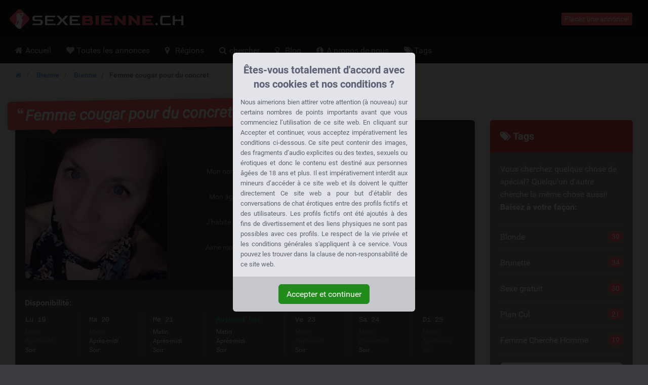

--- FILE ---
content_type: text/html; charset=UTF-8
request_url: https://sexebienne.ch/annonce/femme-cougar-pour-du-concret
body_size: 11302
content:
<!DOCTYPE html>
<html class="show_ad_page show_ad_page hasRedirectRegister  hasNoDatingBackend  hasFrankBlog  tw-overflow-hidden  sexebiennech" lang="fr">
    <head>
        
        

            <meta charset="utf-8">
            <meta http-equiv="X-UA-Compatible" content="IE=edge">
            <meta name="viewport" content="width=device-width, initial-scale=1.0, maximum-scale=5.0, user-scalable=yes, minimal-ui">
            <meta name="referrer" content="unsafe-url">
            <meta name="google-site-verification" content="I9FRLg7f9wMV5O2wGvV4fMQZkXogCTWbP58FY2EKqsc" />
            

        
        

            
        
        

            
            <title>
                Femme cougar pour du concret  | 25 J&#039;aime - SexeBienne.ch
            </title>


        
        

            
            <meta name="description" content="Je suis une femme qui aime le sexe et qui adore profiter et vivre des rencontres sexuelles, je suis parmi vous et je veux bien qu’on profite à f..." />

        
        

                            <link rel="canonical" href="https://sexebienne.ch/annonce/femme-cougar-pour-du-concret" />
            

        
        

            
            

        
        

                            <style>
                    .legalDisclaimerContainer {
                        overflow: hidden;
                        position: fixed;
                        z-index: 5000;
                        top: 0;
                        right: 0;
                        bottom: 0;
                        left: 0;
                        display: -webkit-box;
                        display: -webkit-flex;
                        display: -ms-flexbox;
                        display: flex;
                        -webkit-align-items: center;
                        -ms-flex-align: center;
                        align-items: center;
                        -webkit-box-pack: center;
                        -webkit-justify-content: center;
                        -ms-flex-pack: center;
                        justify-content: center;
                        padding: 0 15px;
                        background-color: rgba(0, 0, 0, 0.85);
                    }

                    .legalDisclaimer {
                        overflow: hidden;
                        display: grid;
                        grid-template-rows: calc(100% - 70px) max-content;
                        padding-bottom: 10vh;
                        max-height: 100vh;
                        font-size: 13px;
                    }

                    .legalDisclaimer .contentContainer {
                        position: relative;
                        overflow: scroll;
                        padding-top: 10vh;
                        height: 100%;
                    }

                    .legalDisclaimer .content {
                        position: relative;
                        z-index: 1;
                        width: 100%;
                        max-width: 360px;
                        padding: 15px;
                        border-radius: 6px 6px 0 0;
                        background-color: #e3e4e9;
                        color: #616175;
                        text-align: justify;
                    }

                    .legalDisclaimer .ui {
                        position: relative;
                        padding: 15px;
                        border-radius: 0 0 6px 6px;
                        background-color: #c6c7cd;
                    }

                    .legalDisclaimer .ui::after {
                        display: block;
                        position: absolute;
                        top: -300%;
                        right: 0;
                        bottom: 100%;
                        left: 0;
                        background-color: #e3e4e9;
                        content: '';
                    }

                    .legalDisclaimer .ui .btn {
                        background-color: #218c1c;
                        border-color: #218c1c;
                    }
                </style>
            

        
        

            
                            <link href="/css/app.7ce663f340666fb5f2b51a6b4c6ff985.css" rel="stylesheet" />
            
            
                            <link rel="prefetch" href="/fonts/fontawesome/fontawesome-webfont.eot?#iefix" as="font" crossorigin>
                <link rel="prefetch" href="/fonts/fontawesome/fontawesome-webfont.woff2" as="font" type="font/woff2" crossorigin>
                <link rel="prefetch" href="/fonts/fontawesome/fontawesome-webfont.woff" as="font" type="font/woff" crossorigin>
                <link rel="prefetch" href="/fonts/fontawesome/fontawesome-webfont.ttf" as="font" type="font/ttf" crossorigin>
            
            <style>
                @media (max-width: 767px) {
                    .h-auto-i {
                        height: auto !important;
                    }
                }
            </style>


        
        

                            <link rel="preconnect" href="https://www.google-analytics.com/">

                <script> (function(i,s,o,g,r,a,m){i['GoogleAnalyticsObject']=r;i[r]=i[r]||function(){ (i[r].q=i[r].q||[]).push(arguments)},i[r].l=1*new Date();a=s.createElement(o), m=s.getElementsByTagName(o)[0];a.async=1;a.src=g;m.parentNode.insertBefore(a,m) })(window,document,'script','//www.google-analytics.com/analytics.js','ga'); ga('create', '', 'auto'); ga('send', 'pageview');
                </script>
            

        
        

                </head>

    <body class="site-menubar-hide  tw-overflow-hidden">
        
        

                            <div class="legalDisclaimerContainer">
    <div class="legalDisclaimer">
        <div class="contentContainer">
            <div class="content">
                <div
                    class="margin-top-5 h4 text-center font-weight-bold"
                    style="line-height: 28px; color: #5f5f75;">
                    Êtes-vous totalement d'accord avec nos cookies et nos conditions ?
                </div>

                <div class="message">
                                            Nous aimerions bien attirer votre attention (à nouveau) sur certains nombres de points importants avant que vous commenciez l’utilisation de ce site web. En cliquant sur Accepter et continuer, vous acceptez impérativement les conditions ci-dessous. Ce site peut contenir des images, des fragments d’audio explicites ou des textes, sexuels ou érotiques et donc le contenu est destiné aux personnes âgées de 18 ans et plus. Il est impérativement interdit aux mineurs d’accéder à ce site web et ils doivent le quitter directement
Ce site web a pour but d’établir des conversations de chat érotiques entre des profils fictifs et des utilisateurs. Les profils fictifs ont été ajoutés à des fins de divertissement et des liens physiques ne sont pas possibles avec ces profils.
Le respect de la vie privée et les conditions générales s'appliquent à ce service. Vous pouvez les trouver dans la clause de non-responsabilité de ce site web.
                                    </div>
            </div>
        </div>

        <div class="ui text-center">
            <button class="btn btn-success confirmAgreeWithLegalDisclaimer">
                Accepter et continuer
            </button>
        </div>
    </div>
</div>
            

        
        

            <!--[if lt IE 8]><p class="browserupgrade margin-0 padding-15 bg-red-800 text-center grey-200">You are using an <strong>outdated</strong> browser. Please <a href="http://browsehappy.com/" class="blue-200 strong" style="text-decoration: underline;">upgrade your browser</a> to improve your experience.</p><![endif]-->            <header class="
    site-navbar
    navbar
    navbar-inverse
    tw-flex
    tw-items-center
    tw-justify-between
    before:tw-hidden
    after:tw-hidden">

    <div class="
        navbar-header
        tw-grid
        tw-grid-cols-[1fr_1fr_1fr]
        sm:tw-block
        tw-w-full
        before:tw-hidden
        after:tw-hidden">

        
        <button
            type="button"
            class="navbar-toggle hamburger hamburger-close navbar-toggle-left"
            data-toggle="menubar">

            <span class="sr-only">
                Toggle navigation
            </span>

            <span class="hamburger-bar"></span>
        </button>

        
        <h1 class="tw-m-0 sm:tw-pl-1 tw-flex tw-items-center tw-justify-center sm:tw-justify-start">
            <a class="tw-py-0 tw-text-xl sm:tw-text-3xl tw-text-white " href="/">
                                    <img
                        height="40"
                        width="345.66037735849"
                        src="/img/logos/sexebienne.ch.png"
                        class="tw-w-full tw-h-auto sm:tw-w-auto sm:tw-h-[40px]"
                        alt="SexeBienne.ch logo" />

                    <span class="sr-only">
                        SexeBienne.ch
                    </span>
                            </a>
        </h1>

        
        <div class="sm:tw-hidden text-right xsHeaderMenu tw-flex tw-items-center tw-justify-end">
                            <a
                    id="mainNavSearch"
                    type="button"
                    class="tw-px-4 tw-text-white"
                    href="https://sexebienne.ch/cherchez">

                    <span class="sr-only">
                        Toggle Search
                    </span>

                    <i class="fa fa-fw fa-search" aria-hidden="true"></i>
                </a>
                    </div>
    </div>

    
    <div class="navbar-container">
        <div
            class="
                collapse
                tw-flex
                tw-p-0
                tw-w-0
                sm:tw-w-auto
                navbar-collapse
                navbar-collapse-toolbar
                tw-items-center"
            id="site-navbar-collapse">

                                                <div class="tw-hidden sm:tw-flex tw-items-center tw-px-4">
                        <span
                            class="pull-right btn btn-danger btn-xs navbar-btn"
                            data-toggle="modal"
                            data-target="#redirectRegisterModal">

                            Placez une annonce!
                        </span>
                    </div>
                                    </div>
    </div>
</header>
            <nav class="site-menubar tw-overflow-auto !tw-p-0 sm:tw-h-[50px]" role="navigation">
    <h1 class="sr-only">
        Hoofdmenu
    </h1>

    <div class="sm:tw-absolute sm:tw-overflow-auto3 sm:tw-z-[100] hover:sm:tw-z-r[10] tw-w-full hover:sm:tw-overflow-hidden">
    <div class="sm:tw-overflow-auto hover:sm:tw-mb-[-30px] hover:sm:tw-pb-[30px]">
    <ul class="before:tw-block before:tw-pl-[15px] before:tw-content-[&#039;&#039;] after:tw-block after:tw-pl-[15px] after:tw-content-[&#039;&#039;] site-menu primary-menu sm:tw-z-[100] sm:tw-flex !tw-px-0 tw-w-full sm:tw-bg-transparent" style="background-image: url(/img/logos/sexebienne.ch.png);">
                            
            <li class="site-menu-item tw-group sub-closed sm:tw-h-[50px] hover:tw-h-auto item-with-sub-accueil">
                                    <a class="!tw-flex tw-items-center tw-justify-between tw-gap-x-3 tw-cursor-pointer tw-leading-[50px] tw-p-[0_15px] tw-pl-4 grey-400 tw-whitespace-nowrap group-hover:tw-bg-main-navigation-bg-hover" href="https://sexebienne.ch">
                        <span>
                                                            <i class="
                                    fa
                                    fa-home
                                    tw-mr-1
                                    tw-w-[20px]
                                    sm:tw-w-3
                                    tw-text-center
                                    sm:tw-text-left"
                                    aria-hidden="true"></i>
                            
                            Accueil
                        </span>

                                            </a>
                
                            </li>
                    
            <li class="site-menu-item tw-group sub-closed sm:tw-h-[50px] hover:tw-h-auto item-with-sub-toutes-les-annonces">
                                    <a class="!tw-flex tw-items-center tw-justify-between tw-gap-x-3 tw-cursor-pointer tw-leading-[50px] tw-p-[0_15px] tw-pl-4 grey-400 tw-whitespace-nowrap group-hover:tw-bg-main-navigation-bg-hover" href="https://sexebienne.ch/toutes-les-annonces">
                        <span>
                                                            <i class="
                                    fa
                                    fa-heart
                                    tw-mr-1
                                    tw-w-[20px]
                                    sm:tw-w-3
                                    tw-text-center
                                    sm:tw-text-left"
                                    aria-hidden="true"></i>
                            
                            Toutes les annonces
                        </span>

                                            </a>
                
                            </li>
                    
            <li class="site-menu-item tw-group sub-closed sm:tw-h-[50px] hover:tw-h-auto item-with-sub-regions">
                                    <a class="!tw-flex tw-items-center tw-justify-between tw-gap-x-3 tw-cursor-pointer tw-leading-[50px] tw-p-[0_15px] tw-pl-4 grey-400 tw-whitespace-nowrap group-hover:tw-bg-main-navigation-bg-hover" href="https://sexebienne.ch/regions">
                        <span>
                                                            <i class="
                                    fa
                                    fa-map-marker
                                    tw-mr-1
                                    tw-w-[20px]
                                    sm:tw-w-3
                                    tw-text-center
                                    sm:tw-text-left"
                                    aria-hidden="true"></i>
                            
                            Régions
                        </span>

                                            </a>
                
                            </li>
                    
            <li class="site-menu-item tw-group sub-closed sm:tw-h-[50px] hover:tw-h-auto item-with-sub-chercher">
                                    <a class="!tw-flex tw-items-center tw-justify-between tw-gap-x-3 tw-cursor-pointer tw-leading-[50px] tw-p-[0_15px] tw-pl-4 grey-400 tw-whitespace-nowrap group-hover:tw-bg-main-navigation-bg-hover" href="https://sexebienne.ch/cherchez">
                        <span>
                                                            <i class="
                                    fa
                                    fa-search
                                    tw-mr-1
                                    tw-w-[20px]
                                    sm:tw-w-3
                                    tw-text-center
                                    sm:tw-text-left"
                                    aria-hidden="true"></i>
                            
                            chercher
                        </span>

                                            </a>
                
                            </li>
                    
            <li class="site-menu-item tw-group sub-closed sm:tw-h-[50px] hover:tw-h-auto item-with-sub-blog">
                                    <a class="!tw-flex tw-items-center tw-justify-between tw-gap-x-3 tw-cursor-pointer tw-leading-[50px] tw-p-[0_15px] tw-pl-4 grey-400 tw-whitespace-nowrap group-hover:tw-bg-main-navigation-bg-hover" href="https://sexebienne.ch/blog">
                        <span>
                                                            <i class="
                                    fa
                                    fa-lightbulb-o
                                    tw-mr-1
                                    tw-w-[20px]
                                    sm:tw-w-3
                                    tw-text-center
                                    sm:tw-text-left"
                                    aria-hidden="true"></i>
                            
                            Blog
                        </span>

                                            </a>
                
                            </li>
                    
            <li class="site-menu-item tw-group sub-closed sm:tw-h-[50px] hover:tw-h-auto item-with-sub-a-propos-de-nous">
                                    <a class="!tw-flex tw-items-center tw-justify-between tw-gap-x-3 tw-cursor-pointer tw-leading-[50px] tw-p-[0_15px] tw-pl-4 grey-400 tw-whitespace-nowrap group-hover:tw-bg-main-navigation-bg-hover" href="https://sexebienne.ch/a-propos-de-nous">
                        <span>
                                                            <i class="
                                    fa
                                    fa-info-circle
                                    tw-mr-1
                                    tw-w-[20px]
                                    sm:tw-w-3
                                    tw-text-center
                                    sm:tw-text-left"
                                    aria-hidden="true"></i>
                            
                            A propos de nous
                        </span>

                                            </a>
                
                            </li>
                    
            <li class="site-menu-item tw-group sub-closed sm:tw-h-[50px] hover:tw-h-auto item-with-sub-tags">
                                    <a class="!tw-flex tw-items-center tw-justify-between tw-gap-x-3 tw-cursor-pointer tw-leading-[50px] tw-p-[0_15px] tw-pl-4 grey-400 tw-whitespace-nowrap group-hover:tw-bg-main-navigation-bg-hover" href="https://sexebienne.ch/tags">
                        <span>
                                                            <i class="
                                    fa
                                    fa-tags
                                    tw-mr-1
                                    tw-w-[20px]
                                    sm:tw-w-3
                                    tw-text-center
                                    sm:tw-text-left"
                                    aria-hidden="true"></i>
                            
                            Tags
                        </span>

                                            </a>
                
                            </li>
                
            </ul>
    </div>
    </div>

    <ul class="site-menu secondary-menu padding-vertical-20 divider-dotted-top b-c-444 visible-xs">
                                    <li class="site-menu-item">
                    <a
                        id="mainNavRedirectRegisterModalTrigger"
                        type="button"
                        class="grey-200"
                        data-toggle="modal"
                        data-target="#redirectRegisterModal">

                        <i class="fa fa-pencil-square margin-xs-right-10 tw-text-center tw-w-[20px]" aria-hidden="true"></i>

                        <span class="site-menu-title">
                            Créer son compte gratuitement
                        </span>
                    </a>
                </li>
                        </ul>
</nav>


        
        

            

        
        

            <main class="sm:tw-relative sm:tw-z-10">
                    
            <div class="breadcrumb-container">
            <ol class="breadcrumb">
                <li class="breadcrumb-item">
                    <a class="strong small" href="/">
                        <i class="fa fa-home"></i>
                    </a>
                </li>

                <li class="breadcrumb-item">
                    <a class="strong small" href="https://sexebienne.ch/bienne">
                        Bienne
                    </a>
                </li>

                                    <li class="breadcrumb-item">
                        <a
                            class="strong small"
                            href="https://sexebienne.ch/bienne/bienne">
                            Bienne
                        </a>
                    </li>
                
                <li class="breadcrumb-item active strong small">
                    Femme cougar pour du concret 
                </li>
            </ol>
        </div>

        <div class="visible-xs margin-bottom-15">
        </div>
    
    
    <div class="page clearfix padding-top-40">
        <div class="col-xs-12 col-sm-10 col-lg-9 col-xlg-7 col-xlg-offset-1">
            <article class="widget padding-top-0 padding-20">
                <!-- Header -->
                <!-- ==================================================================================== -->

                    <header class="article_header clearfix">
                        <h1 class="h2">
                            <i role="presentation" class="fa fa-quote-left" aria-hidden="true"></i>

                            Femme cougar pour du concret 

                            <i role="presentation" class="fa fa-quote-right" aria-hidden="true"></i>
                        </h1>

                        <div class="photoMetaData">
                            <div
                                class="adThumbnail img-rounded"
                                role="button"
                                data-toggle="modal"
                                data-target="#image_preview_modal">

                                
                                <img
                                    width="280"
                                    height="280"
                                    class="img-rounded"
                                    src="https://sexebienne.ch/img/girl_images/sap_39.thumb.md.jpg"
                                    alt="JFbelge" />
                            </div>

                            <dl class="adMetaData">
                                
                                <!-- Name -->
                                <!-- ============================================================== -->

                                    <dt class="">
                                        Mon nom:
                                    </dt>

                                    <dd class="">
                                                                                    <i
                                                title="Dit is een fictief profiel. Fysieke afspraken zijn niet mogelijk."
                                                class="fa fa-user"></i>
                                        
                                        JFbelge
                                    </dd>


                                <!-- Age -->
                                <!-- ============================================================== -->

                                    <dt class="">
                                        Mon âge:
                                    </dt>

                                    <dd class="">
                                                                                    <i
                                                title="De leeftijd van dit profiel."
                                                class="fa fa-calendar"></i>
                                        
                                        <span class="text-truncate">
                                            56 Ans
                                        </span>
                                    </dd>


                                <!-- Tags for medium -->
                                <!-- ============================================================== -->

                                    
                                <!-- Location -->
                                <!-- ============================================================== -->

                                                                            <dt class="">
                                            J&#039;habite à:
                                        </dt>

                                        <dd class="">
                                                                                            <i
                                                    title="De woonplaats van dit profiel."
                                                    class="fa fa-map-marker"></i>
                                            
                                                                                            <span class="margin-right-5">
                                                    <a href="https://sexebienne.ch/bienne/bienne">
                                                        Bienne
                                                    </a>
                                                </span>
                                            
                                                                                            <span class="text-truncate">
                                                    <a href="https://sexebienne.ch/bienne">
                                                        (Bienne)
                                                    </a>
                                                </span>
                                                                                    </dd>
                                    

                                <!-- Location for dating backend -->
                                <!-- ============================================================== -->

                                    

                                <!-- Like -->
                                <!-- ============================================================== -->

                                    <dt class="last">
                                        Aime moi?
                                    </dt>

                                    <dd class="last like_component">
                                                                                    <i
                                                title="Het aantal keren dat andere gebruikers die profiel hebben geliked."
                                                class="fa fa-thumbs-up"></i>
                                        
                                        <span class="strong margin-right-5">
                                            <span id="count-like-35" class="count-like">
                                                25
                                            </span>

                                            J&#039;aime
                                        </span>

                                        <a
                                            data-ad_id=35
                                            data-like-url="https://sexebienne.ch/like_ad/35"
                                            class="action-like tw-px-3 tw-py-1 tw-text-sm tw-font-normal tw-bg-blue-600 tw-text-white tw-rounded tw-cursor-pointer hover:tw-text-white hover:tw-no-underline hover:tw-bg-blue-700 tw-top-[-1px] tw-relative">

                                            
                                                                                            Aime moi!
                                                                                    </a>
                                    </dd>


                                <!-- ============================================================== -->
                            </dl>
                        </div>
                    </header>


                <!-- Availability -->
                <!-- ==================================================================================== -->

                    <div class="tw-m-[-30px_-20px_30px] sm:tw-pb-5 tw-bg-[#555] tw-overflow-hidden tw-pt-3 tw-pb-5 sm:tw-py-0">
                        <h2 class="font-size-16 tw-text-[#eee] tw-ml-[-1px] tw-px-5">
                            
                            Disponibilité:
                        </h2>

                        <div class="sm:tw-h-[82px] tw-overflow-hidden tw-px-5 sm:tw-px-0">
                            <ul class="
                                sm:tw-flex
                                sm:tw-justify-between
                                sm:tw-overflow-x-scroll
                                tw-mb-0
                                sm:tw-h-32
                                list-unstyled
                                tw-text-[#eee]
                                font-size-14">

                                                                    
                                    <li class="tw-grow tw-flex tw-items-center tw-justify-between tw-py-2 sm:tw-py-0 sm:tw-block sm:tw-px-5 ">
                                        <p class="tw-mb-0 tw-font-mono sm:tw-font-normalk sm:tw-mb-1">
                                                                                            Lu 19
                                                                                    </p>

                                        <ul class="tw-flex tw-gap-x-3 sm:tw-block list-unstyled font-size-12">
                                            
                                            

                                            

                                            <li class="tw-text-[#888]">
                                                Matin
                                            </li>

                                            <li class="tw-text-[#888]">
                                                Après-midi
                                            </li>

                                            <li class="">
                                                Soir
                                            </li>
                                        </ul>
                                    </li>
                                                                    
                                    <li class="tw-grow tw-flex tw-items-center tw-justify-between tw-py-2 sm:tw-py-0 sm:tw-block sm:tw-px-5  before:tw-content-[&#039;&#039;] before:tw-absolute before:tw-top-0 before:tw-block before:tw-w-full before:tw-h-[1px] before:tw-bg-[#666] before:sm:tw-hidden tw-relative sm:tw-border-l-1 sm:tw-border-y-0 sm:tw-border-r-0 sm:tw-border-solid sm:tw-border-[#666]">
                                        <p class="tw-mb-0 tw-font-mono sm:tw-font-normalk sm:tw-mb-1">
                                                                                            Ma 20
                                                                                    </p>

                                        <ul class="tw-flex tw-gap-x-3 sm:tw-block list-unstyled font-size-12">
                                            
                                            

                                            

                                            <li class="tw-text-[#888]">
                                                Matin
                                            </li>

                                            <li class="">
                                                Après-midi
                                            </li>

                                            <li class="">
                                                Soir
                                            </li>
                                        </ul>
                                    </li>
                                                                    
                                    <li class="tw-grow tw-flex tw-items-center tw-justify-between tw-py-2 sm:tw-py-0 sm:tw-block sm:tw-px-5  before:tw-content-[&#039;&#039;] before:tw-absolute before:tw-top-0 before:tw-block before:tw-w-full before:tw-h-[1px] before:tw-bg-[#666] before:sm:tw-hidden tw-relative sm:tw-border-l-1 sm:tw-border-y-0 sm:tw-border-r-0 sm:tw-border-solid sm:tw-border-[#666]">
                                        <p class="tw-mb-0 tw-font-mono sm:tw-font-normalk sm:tw-mb-1">
                                                                                            Me 21
                                                                                    </p>

                                        <ul class="tw-flex tw-gap-x-3 sm:tw-block list-unstyled font-size-12">
                                            
                                            

                                            

                                            <li class="">
                                                Matin
                                            </li>

                                            <li class="">
                                                Après-midi
                                            </li>

                                            <li class="">
                                                Soir
                                            </li>
                                        </ul>
                                    </li>
                                                                    
                                    <li class="tw-grow tw-flex tw-items-center tw-justify-between tw-py-2 sm:tw-py-0 sm:tw-block sm:tw-px-5  before:tw-content-[&#039;&#039;] before:tw-absolute before:tw-top-0 before:tw-block before:tw-w-full before:tw-h-[1px] before:tw-bg-[#666] before:sm:tw-hidden tw-relative sm:tw-border-l-1 sm:tw-border-y-0 sm:tw-border-r-0 sm:tw-border-solid sm:tw-border-[#666]">
                                        <p class="tw-mb-0 tw-font-mono sm:tw-font-normalk sm:tw-mb-1">
                                                                                            <strong class="tw-text-green-500">
                                                    Aujourd&#039;hui
                                                </strong>
                                                                                    </p>

                                        <ul class="tw-flex tw-gap-x-3 sm:tw-block list-unstyled font-size-12">
                                            
                                            

                                            

                                            <li class="">
                                                Matin
                                            </li>

                                            <li class="">
                                                Après-midi
                                            </li>

                                            <li class="">
                                                Soir
                                            </li>
                                        </ul>
                                    </li>
                                                                    
                                    <li class="tw-grow tw-flex tw-items-center tw-justify-between tw-py-2 sm:tw-py-0 sm:tw-block sm:tw-px-5  before:tw-content-[&#039;&#039;] before:tw-absolute before:tw-top-0 before:tw-block before:tw-w-full before:tw-h-[1px] before:tw-bg-[#666] before:sm:tw-hidden tw-relative sm:tw-border-l-1 sm:tw-border-y-0 sm:tw-border-r-0 sm:tw-border-solid sm:tw-border-[#666]">
                                        <p class="tw-mb-0 tw-font-mono sm:tw-font-normalk sm:tw-mb-1">
                                                                                            Ve 23
                                                                                    </p>

                                        <ul class="tw-flex tw-gap-x-3 sm:tw-block list-unstyled font-size-12">
                                            
                                            

                                            

                                            <li class="tw-text-[#888]">
                                                Matin
                                            </li>

                                            <li class="tw-text-[#888]">
                                                Après-midi
                                            </li>

                                            <li class="">
                                                Soir
                                            </li>
                                        </ul>
                                    </li>
                                                                    
                                    <li class="tw-grow tw-flex tw-items-center tw-justify-between tw-py-2 sm:tw-py-0 sm:tw-block sm:tw-px-5  before:tw-content-[&#039;&#039;] before:tw-absolute before:tw-top-0 before:tw-block before:tw-w-full before:tw-h-[1px] before:tw-bg-[#666] before:sm:tw-hidden tw-relative sm:tw-border-l-1 sm:tw-border-y-0 sm:tw-border-r-0 sm:tw-border-solid sm:tw-border-[#666]">
                                        <p class="tw-mb-0 tw-font-mono sm:tw-font-normalk sm:tw-mb-1">
                                                                                            Sa 24
                                                                                    </p>

                                        <ul class="tw-flex tw-gap-x-3 sm:tw-block list-unstyled font-size-12">
                                            
                                            

                                            

                                            <li class="tw-text-[#888]">
                                                Matin
                                            </li>

                                            <li class="tw-text-[#888]">
                                                Après-midi
                                            </li>

                                            <li class="">
                                                Soir
                                            </li>
                                        </ul>
                                    </li>
                                                                    
                                    <li class="tw-grow tw-flex tw-items-center tw-justify-between tw-py-2 sm:tw-py-0 sm:tw-block sm:tw-px-5  before:tw-content-[&#039;&#039;] before:tw-absolute before:tw-top-0 before:tw-block before:tw-w-full before:tw-h-[1px] before:tw-bg-[#666] before:sm:tw-hidden tw-relative sm:tw-border-l-1 sm:tw-border-y-0 sm:tw-border-r-0 sm:tw-border-solid sm:tw-border-[#666]">
                                        <p class="tw-mb-0 tw-font-mono sm:tw-font-normalk sm:tw-mb-1">
                                                                                            Di 25
                                                                                    </p>

                                        <ul class="tw-flex tw-gap-x-3 sm:tw-block list-unstyled font-size-12">
                                            
                                            

                                            

                                            <li class="tw-text-[#888]">
                                                Matin
                                            </li>

                                            <li class="tw-text-[#888]">
                                                Après-midi
                                            </li>

                                            <li class="tw-text-[#888]">
                                                Soir
                                            </li>
                                        </ul>
                                    </li>
                                                            </ul>
                        </div>
                    </div>


                <!-- Content -->
                <!-- ==================================================================================== -->

                    <h2 class="h3 text-truncate">
                        <i class="fa fa-pencil-square-o red-800"></i>

                                                    JFbelge Écrit:
                                            </h2>

                                                                        <p>
                                Je suis une femme qui aime le sexe et qui adore profiter et vivre des rencontres sexuelles, je suis parmi vous et je veux bien qu’on profite à fond et si vous êtes de ma ville et vous désirez qu’on se kiff à fond bah laissez moi un message et on va alors profiter et vivre une rencontre du sexe.La pénetration anale et le sexe oral sont des trucs que j’aime faire durant un plan cul direct, je suis chaude pour un plan cul Bienne.Dites moi par message les pratiques et les plans que vous voulez faire.
                            </p>
                                            
                                            <h3 class="h4 margin-top-25">
                            <i class="fa fa-tags red-800"></i>

                            Cette annonce apparaît dans:
                        </h3>

                        <ul class="list-unstyled list-inline">
                            
                                                            <li class="margin-bottom-5">
                                    <a
                                        href="https://sexebienne.ch/femme-cherche-homme"
                                        class="btn btn-labeled bg-blue-grey-600 white btn-sm">

                                        <span class="btn-label">
                                            <i class="fa fa-check" aria-hidden="true"></i>
                                        </span>

                                        Femme Cherche Homme
                                    </a>
                                </li>
                                                    </ul>
                    

                <!-- Outgoing link -->
                <!-- ==================================================================================== -->

                                            <p class="margin-vertical-30 text-right font-size-18 cta_container">
                            <span class="cta">
                                Envie de baiser avec JFbelge?
                            </span>

                            <span class="cta_arrow">
                                Alors cliquer maintenant sur le lien!
                            </span>

                            <span class="block outgoing_link_container text-right margin-top-20">
                                                                    <a
                                        type="button"
                                        class="btn btn-danger btn-lg"
                                        data-toggle="modal"
                                        data-target="#redirectRegisterModal">

                                        Prendre contact avec

                                        <br class="visible-xs" />

                                        <strong>
                                            JFbelge
                                        </strong>!
                                    </a>
                                                            </span>
                        </p>
                    

                <!-- Comments -->
                <!-- ==================================================================================== -->

                    <section class="comment_section cover b-t b-ddd tw-mt-8">
                        <h1 class="h3 margin-top-30 tw-mb-5">
                            <i class="fa fa-bullhorn red-800"></i>
                            
                            0 Commentaires
                        </h1>

                                                    <p class="divider-dotted margin-bottom-30 padding-bottom-30">
                                Pas encore de commentaires.
                            </p>
                        
                        <h2 id="add_comment_form" class="h3">
                            <i class="fa fa-pencil-square red-800"></i>

                            Laisser un commentaire
                        </h2>
                        
                        
                        
                        <form method="POST" action="https://sexebienne.ch/post_ad_comment" accept-charset="UTF-8" class=""><input name="_token" type="hidden" value="XNgcR8tgRBD7zM4bluoGNilSIJvveeL0ZCci4WAm">
                            <input type="hidden" name="ad_id" value="35" />

                            
                            <div class="form-group ">
                                <label class="control-label">
                                    Nom                                </label>

                                <input
                                    type="text"
                                    class="form-control"
                                    name="name"
                                    value="">

                                                            </div>

                            <div class="form-group ">
                                <label class="control-label">
                                    E-mail                                </label>

                                <input
                                    type="email"
                                    class="form-control"
                                    name="email"
                                    id="comment_email"
                                    value="">

                                                            </div>

                            <div class="form-group ">
                                <label class="control-label">
                                    Téléphone
                                    <small>
                                        (Seulement visible pour toi)
                                    </small>
                                </label>

                                <input
                                    type="text"
                                    class="form-control"
                                    name="phone"
                                    id="comment_phone"
                                    value="">

                                                            </div>

                            <div class="form-group ">
                                <label class="control-label">
                                    Commentaire *
                                </label>

                                <textarea
                                    class="form-control"
                                    rows="6"
                                    name="comment_body"></textarea>

                                                            </div>

                            
                            
                            
                            <div class="form-group text-right">
                                                                    <button
                                        type="button"
                                        class="btn btn-danger"
                                        data-toggle="modal"
                                        data-target="#redirectRegisterModal">

                                        Ajouter un commentaire
                                    </button>
                                                            </div>
                        </form>
                    </section>
            </article>
        </div>

        
        

            


        
        

                            <div class="col-xs-12 hidden-sm hidden-md col-lg-3">
                    <aside class="panel panel-bordered clearfix ad_tags margin-0">
    <h1 class="h4 padding-20 margin-0 bg-red-800 white">
        <i class="fa fa-tags"></i>

        Tags
    </h1>

    <p class="margin-0 padding-20">
        Vous cherchez quelque chose de spécial? Quelqu'un d'autre cherche la même chose aussi!
<strong>
Baisez à votre façon:
</strong>
    </p>

    <ul class="margin-bottom-0 list-unstyled row">
                    <li class="col-sm-6 col-md-6 col-lg-12">
                <a href="https://sexebienne.ch/blonde">
                    Blonde

                    <span class="pull-right badge badge-danger">
                        39
                    </span>
                </a>
            </li>

                                <li class="col-sm-6 col-md-6 col-lg-12">
                <a href="https://sexebienne.ch/brunette">
                    Brunette

                    <span class="pull-right badge badge-danger">
                        34
                    </span>
                </a>
            </li>

                                <li class="col-sm-6 col-md-6 col-lg-12">
                <a href="https://sexebienne.ch/sexe-gratuit">
                    Sexe gratuit

                    <span class="pull-right badge badge-danger">
                        30
                    </span>
                </a>
            </li>

                                <li class="col-sm-6 col-md-6 col-lg-12">
                <a href="https://sexebienne.ch/plan-cul">
                    Plan Cul

                    <span class="pull-right badge badge-danger">
                        21
                    </span>
                </a>
            </li>

                                <li class="col-sm-6 col-md-6 col-lg-12">
                <a href="https://sexebienne.ch/femme-cherche-homme">
                    Femme Cherche Homme

                    <span class="pull-right badge badge-danger">
                        19
                    </span>
                </a>
            </li>

                                </ul>

    <div class="padding-20 padding-top-0">
        <a
            href="https://sexebienne.ch/tags"
            class="btn btn-block btn-outline btn-default bg-white">

            <i class="fa fa-tags" role="presentation"></i>

            Voir tous les tags
        </a>
    </div>
</aside>

                    <div class="hidden-sm hidden-md" style="height: 30px;" role="presentation"></div>
                </div>
            

        
        

            <aside class="margin-bottom-40 col-xs-12 col-sm-2 col-lg-3 pull-right related_aside">
                <h1 class="sr-only">
                    Liens reliés
                </h1>

                
                
                <section>
                    <header class="widget hidden-sm hidden-md text-center cover margin-bottom-15">
                        <h1 class="bg-grey-400 padding-15 h4 strong text-truncate margin-0">
                            Plus d&#039;annonces de rencontres érotiques
                        </h1>

                        <div class="padding-15 padding-bottom-10">
                            <p class="margin-bottom-5">
                                Beaucoup de gens recherchent du sexe sans relation:
                            </p>

                            <i class="fa fa-angle-down fa-2x red-800"></i>
                        </div>
                    </header>

                    <ul class="list-unstyled margin-bottom-0 clearfix other_ads">
            <li class="padding-bottom-15 b-b b-bbb margin-bottom-15 ">
            <article role="button" class="xs_dtable fwtable margin-0" onclick="window.location.href = 'https://sexebienne.ch/annonce/laissez-moi-un-message-demain-matin';">
                <a href="https://sexebienne.ch/annonce/laissez-moi-un-message-demain-matin" class="dtcell width-75 thumb_link margin-0">
                    <span class="block overflow-auto blurShadowOverlay img-rounded">
                        
                        <img
                            width="75"
                            height="75"
                            class="width-75 height-auto img-rounded canBeBlurred"
                            src="https://sexebienne.ch/img/girl_images/sap_15.thumb.xs.jpg"
                            alt="Foto van Colyne">
                    </span>
                </a>

                <div class="dtcell vamiddle padding-horizontal-15 content_section hidden-sm">
                    <div class="padding-top-15 visible-md"></div>

                    <h1 class="font-size-16 margin-0 margin-bottom-5 max-height-40 cover">
                        <a class="grey-700" href="https://sexebienne.ch/annonce/laissez-moi-un-message-demain-matin">
                            Laissez moi un message demain matin 
                        </a>
                    </h1>

                    <p class="margin-0 font-size-14">
                        Colyne (30 Ans)
                    </p>
                </div>
            </article>
        </li>
            <li class="padding-bottom-15 b-b b-bbb margin-bottom-15 ">
            <article role="button" class="xs_dtable fwtable margin-0" onclick="window.location.href = 'https://sexebienne.ch/annonce/je-desire-un-plan-cul-de-suite';">
                <a href="https://sexebienne.ch/annonce/je-desire-un-plan-cul-de-suite" class="dtcell width-75 thumb_link margin-0">
                    <span class="block overflow-auto blurShadowOverlay img-rounded">
                        
                        <img
                            width="75"
                            height="75"
                            class="width-75 height-auto img-rounded canBeBlurred"
                            src="https://sexebienne.ch/img/girl_images/sap_27.thumb.xs.jpg"
                            alt="Foto van Gdeaventur">
                    </span>
                </a>

                <div class="dtcell vamiddle padding-horizontal-15 content_section hidden-sm">
                    <div class="padding-top-15 visible-md"></div>

                    <h1 class="font-size-16 margin-0 margin-bottom-5 max-height-40 cover">
                        <a class="grey-700" href="https://sexebienne.ch/annonce/je-desire-un-plan-cul-de-suite">
                            Je desire un plan cul de suite 
                        </a>
                    </h1>

                    <p class="margin-0 font-size-14">
                        Gdeaventur (33 Ans)
                    </p>
                </div>
            </article>
        </li>
            <li class="padding-bottom-15 b-b b-bbb margin-bottom-15 ">
            <article role="button" class="xs_dtable fwtable margin-0" onclick="window.location.href = 'https://sexebienne.ch/annonce/je-cherche-un-homme-pour-un-plan-q';">
                <a href="https://sexebienne.ch/annonce/je-cherche-un-homme-pour-un-plan-q" class="dtcell width-75 thumb_link margin-0">
                    <span class="block overflow-auto blurShadowOverlay img-rounded">
                        
                        <img
                            width="75"
                            height="75"
                            class="width-75 height-auto img-rounded canBeBlurred"
                            src="https://sexebienne.ch/img/girl_images/sap_54.thumb.xs.jpg"
                            alt="Foto van Lileelou">
                    </span>
                </a>

                <div class="dtcell vamiddle padding-horizontal-15 content_section hidden-sm">
                    <div class="padding-top-15 visible-md"></div>

                    <h1 class="font-size-16 margin-0 margin-bottom-5 max-height-40 cover">
                        <a class="grey-700" href="https://sexebienne.ch/annonce/je-cherche-un-homme-pour-un-plan-q">
                            Je cherche un homme pour un plan Q 
                        </a>
                    </h1>

                    <p class="margin-0 font-size-14">
                        Lileelou (27 Ans)
                    </p>
                </div>
            </article>
        </li>
            <li class="padding-bottom-15 b-b b-bbb margin-bottom-15 ">
            <article role="button" class="xs_dtable fwtable margin-0" onclick="window.location.href = 'https://sexebienne.ch/annonce/jadore-les-mecs-virils-et-chauds';">
                <a href="https://sexebienne.ch/annonce/jadore-les-mecs-virils-et-chauds" class="dtcell width-75 thumb_link margin-0">
                    <span class="block overflow-auto blurShadowOverlay img-rounded">
                        
                        <img
                            width="75"
                            height="75"
                            class="width-75 height-auto img-rounded canBeBlurred"
                            src="https://sexebienne.ch/img/girl_images/sap_84.thumb.xs.jpg"
                            alt="Foto van Chach">
                    </span>
                </a>

                <div class="dtcell vamiddle padding-horizontal-15 content_section hidden-sm">
                    <div class="padding-top-15 visible-md"></div>

                    <h1 class="font-size-16 margin-0 margin-bottom-5 max-height-40 cover">
                        <a class="grey-700" href="https://sexebienne.ch/annonce/jadore-les-mecs-virils-et-chauds">
                            J’adore les mecs virils et chauds 
                        </a>
                    </h1>

                    <p class="margin-0 font-size-14">
                        Chach (39 Ans)
                    </p>
                </div>
            </article>
        </li>
            <li class="padding-bottom-15 b-b b-bbb margin-bottom-15 ">
            <article role="button" class="xs_dtable fwtable margin-0" onclick="window.location.href = 'https://sexebienne.ch/annonce/de-suite-je-peux-vous-recevoir';">
                <a href="https://sexebienne.ch/annonce/de-suite-je-peux-vous-recevoir" class="dtcell width-75 thumb_link margin-0">
                    <span class="block overflow-auto blurShadowOverlay img-rounded">
                        
                        <img
                            width="75"
                            height="75"
                            class="width-75 height-auto img-rounded canBeBlurred"
                            src="https://sexebienne.ch/img/girl_images/sap_86.thumb.xs.jpg"
                            alt="Foto van Chok">
                    </span>
                </a>

                <div class="dtcell vamiddle padding-horizontal-15 content_section hidden-sm">
                    <div class="padding-top-15 visible-md"></div>

                    <h1 class="font-size-16 margin-0 margin-bottom-5 max-height-40 cover">
                        <a class="grey-700" href="https://sexebienne.ch/annonce/de-suite-je-peux-vous-recevoir">
                            De suite je peux vous recevoir 
                        </a>
                    </h1>

                    <p class="margin-0 font-size-14">
                        Chok (35 Ans)
                    </p>
                </div>
            </article>
        </li>
            <li class="padding-bottom-15 b-b b-bbb margin-bottom-15 ">
            <article role="button" class="xs_dtable fwtable margin-0" onclick="window.location.href = 'https://sexebienne.ch/annonce/une-annonce-sexe-pour-vous-convaincre';">
                <a href="https://sexebienne.ch/annonce/une-annonce-sexe-pour-vous-convaincre" class="dtcell width-75 thumb_link margin-0">
                    <span class="block overflow-auto blurShadowOverlay img-rounded">
                        
                        <img
                            width="75"
                            height="75"
                            class="width-75 height-auto img-rounded canBeBlurred"
                            src="https://sexebienne.ch/img/girl_images/sap_89.thumb.xs.jpg"
                            alt="Foto van Friset">
                    </span>
                </a>

                <div class="dtcell vamiddle padding-horizontal-15 content_section hidden-sm">
                    <div class="padding-top-15 visible-md"></div>

                    <h1 class="font-size-16 margin-0 margin-bottom-5 max-height-40 cover">
                        <a class="grey-700" href="https://sexebienne.ch/annonce/une-annonce-sexe-pour-vous-convaincre">
                            Une annonce sexe pour vous convaincre 
                        </a>
                    </h1>

                    <p class="margin-0 font-size-14">
                        Friset (27 Ans)
                    </p>
                </div>
            </article>
        </li>
            <li class="padding-bottom-15 b-b b-bbb margin-bottom-15 ">
            <article role="button" class="xs_dtable fwtable margin-0" onclick="window.location.href = 'https://sexebienne.ch/annonce/je-cherche-une-rencontre-du-sexe-gratuit';">
                <a href="https://sexebienne.ch/annonce/je-cherche-une-rencontre-du-sexe-gratuit" class="dtcell width-75 thumb_link margin-0">
                    <span class="block overflow-auto blurShadowOverlay img-rounded">
                        
                        <img
                            width="75"
                            height="75"
                            class="width-75 height-auto img-rounded canBeBlurred"
                            src="https://sexebienne.ch/img/girl_images/sap_96.thumb.xs.jpg"
                            alt="Foto van Loulouetlolo">
                    </span>
                </a>

                <div class="dtcell vamiddle padding-horizontal-15 content_section hidden-sm">
                    <div class="padding-top-15 visible-md"></div>

                    <h1 class="font-size-16 margin-0 margin-bottom-5 max-height-40 cover">
                        <a class="grey-700" href="https://sexebienne.ch/annonce/je-cherche-une-rencontre-du-sexe-gratuit">
                            Je cherche une rencontre du sexe gratuit 
                        </a>
                    </h1>

                    <p class="margin-0 font-size-14">
                        Loulouetlolo (24 Ans)
                    </p>
                </div>
            </article>
        </li>
            <li class="padding-bottom-15 ">
            <article role="button" class="xs_dtable fwtable margin-0" onclick="window.location.href = 'https://sexebienne.ch/annonce/je-suis-toujours-chaude-et-toi';">
                <a href="https://sexebienne.ch/annonce/je-suis-toujours-chaude-et-toi" class="dtcell width-75 thumb_link margin-0">
                    <span class="block overflow-auto blurShadowOverlay img-rounded">
                        
                        <img
                            width="75"
                            height="75"
                            class="width-75 height-auto img-rounded canBeBlurred"
                            src="https://sexebienne.ch/img/girl_images/sap_98.thumb.xs.jpg"
                            alt="Foto van Manu_est_la">
                    </span>
                </a>

                <div class="dtcell vamiddle padding-horizontal-15 content_section hidden-sm">
                    <div class="padding-top-15 visible-md"></div>

                    <h1 class="font-size-16 margin-0 margin-bottom-5 max-height-40 cover">
                        <a class="grey-700" href="https://sexebienne.ch/annonce/je-suis-toujours-chaude-et-toi">
                            Je suis toujours chaude et toi ? 
                        </a>
                    </h1>

                    <p class="margin-0 font-size-14">
                        Manu_est_la (32 Ans)
                    </p>
                </div>
            </article>
        </li>
    </ul>

                    <a href="https://sexebienne.ch/toutes-les-annonces" class="btn btn-dark btn-block">
                        Toutes les annonces
                    </a>
                </section>
            </aside>


        
        

                            <div class="hidden-xs col-sm-10 hidden-lg margin-bottom-30">
                    <aside class="panel panel-bordered clearfix ad_tags margin-0">
    <h1 class="h4 padding-20 margin-0 bg-red-800 white">
        <i class="fa fa-tags"></i>

        Tags
    </h1>

    <p class="margin-0 padding-20">
        Vous cherchez quelque chose de spécial? Quelqu'un d'autre cherche la même chose aussi!
<strong>
Baisez à votre façon:
</strong>
    </p>

    <ul class="margin-bottom-0 list-unstyled row">
                    <li class="col-sm-6 col-md-6 col-lg-12">
                <a href="https://sexebienne.ch/blonde">
                    Blonde

                    <span class="pull-right badge badge-danger">
                        39
                    </span>
                </a>
            </li>

                                <li class="col-sm-6 col-md-6 col-lg-12">
                <a href="https://sexebienne.ch/brunette">
                    Brunette

                    <span class="pull-right badge badge-danger">
                        34
                    </span>
                </a>
            </li>

                                <li class="col-sm-6 col-md-6 col-lg-12">
                <a href="https://sexebienne.ch/sexe-gratuit">
                    Sexe gratuit

                    <span class="pull-right badge badge-danger">
                        30
                    </span>
                </a>
            </li>

                                <li class="col-sm-6 col-md-6 col-lg-12">
                <a href="https://sexebienne.ch/plan-cul">
                    Plan Cul

                    <span class="pull-right badge badge-danger">
                        21
                    </span>
                </a>
            </li>

                                <li class="col-sm-6 col-md-6 col-lg-12">
                <a href="https://sexebienne.ch/femme-cherche-homme">
                    Femme Cherche Homme

                    <span class="pull-right badge badge-danger">
                        19
                    </span>
                </a>
            </li>

                                </ul>

    <div class="padding-20 padding-top-0">
        <a
            href="https://sexebienne.ch/tags"
            class="btn btn-block btn-outline btn-default bg-white">

            <i class="fa fa-tags" role="presentation"></i>

            Voir tous les tags
        </a>
    </div>
</aside>

                    <div class="hidden-sm hidden-md" style="height: 30px;" role="presentation"></div>
                </div>
                </div>

                </main>

            <footer>
    
    

                    <section class="bg-grey-300">
                <div class="page page-content padding-vertical-20">
                    <h1 class="h4">
                        Nouveaux membres qui veulent baiser:
                    </h1>

                    <ul class="list-unstyled row single_gutter">
                        
                                                    <li class="col-xs-4 col-sm-2 col-md-1 text-center">
                                <article>
                                    <a href="https://sexebienne.ch/annonce/jaime-sucer-des-grosses-bites" class="block blurShadowOverlay overflow-auto img-rounded">
                                        
                                        <img
                                            width="50"
                                            height="50"
                                            class="img-rounded width-full canBeBlurred height-auto"
                                            src="https://sexebienne.ch/img/girl_images/sap_170.thumb.xs.jpg"
                                            alt="Foto van Minnye" />
                                    </a>

                                    <h1 class="margin-top-10 margin-bottom-0 font-size-14 text-truncate font-weight-normal">
                                        <a href="https://sexebienne.ch/annonce/jaime-sucer-des-grosses-bites" class="grey-800">
                                            Minnye
                                        </a>
                                    </h1>

                                    <p class="font-size-12 text-truncate margin-bottom-0">
                                                                                                                                    Bienne
                                                                                                                        </p>
                                </article>
                            </li>

                                                                                <li class="col-xs-4 col-sm-2 col-md-1 text-center">
                                <article>
                                    <a href="https://sexebienne.ch/annonce/la-vie-est-rose-avec-moi" class="block blurShadowOverlay overflow-auto img-rounded">
                                        
                                        <img
                                            width="50"
                                            height="50"
                                            class="img-rounded width-full canBeBlurred height-auto"
                                            src="https://sexebienne.ch/img/girl_images/sap_169.thumb.xs.jpg"
                                            alt="Foto van Mambeau" />
                                    </a>

                                    <h1 class="margin-top-10 margin-bottom-0 font-size-14 text-truncate font-weight-normal">
                                        <a href="https://sexebienne.ch/annonce/la-vie-est-rose-avec-moi" class="grey-800">
                                            Mambeau
                                        </a>
                                    </h1>

                                    <p class="font-size-12 text-truncate margin-bottom-0">
                                                                                                                                    Bienne
                                                                                                                        </p>
                                </article>
                            </li>

                                                                                <li class="col-xs-4 col-sm-2 col-md-1 text-center">
                                <article>
                                    <a href="https://sexebienne.ch/annonce/de-suite-on-peut-se-capter" class="block blurShadowOverlay overflow-auto img-rounded">
                                        
                                        <img
                                            width="50"
                                            height="50"
                                            class="img-rounded width-full canBeBlurred height-auto"
                                            src="https://sexebienne.ch/img/girl_images/sap_168.thumb.xs.jpg"
                                            alt="Foto van Marine18" />
                                    </a>

                                    <h1 class="margin-top-10 margin-bottom-0 font-size-14 text-truncate font-weight-normal">
                                        <a href="https://sexebienne.ch/annonce/de-suite-on-peut-se-capter" class="grey-800">
                                            Marine18
                                        </a>
                                    </h1>

                                    <p class="font-size-12 text-truncate margin-bottom-0">
                                                                                                                                    Bienne
                                                                                                                        </p>
                                </article>
                            </li>

                                                                                <li class="col-xs-4 col-sm-2 col-md-1 text-center">
                                <article>
                                    <a href="https://sexebienne.ch/annonce/qui-veut-venir-chez-moi" class="block blurShadowOverlay overflow-auto img-rounded">
                                        
                                        <img
                                            width="50"
                                            height="50"
                                            class="img-rounded width-full canBeBlurred height-auto"
                                            src="https://sexebienne.ch/img/girl_images/sap_167.thumb.xs.jpg"
                                            alt="Foto van Helekhtra" />
                                    </a>

                                    <h1 class="margin-top-10 margin-bottom-0 font-size-14 text-truncate font-weight-normal">
                                        <a href="https://sexebienne.ch/annonce/qui-veut-venir-chez-moi" class="grey-800">
                                            Helekhtra
                                        </a>
                                    </h1>

                                    <p class="font-size-12 text-truncate margin-bottom-0">
                                                                                                                                    Bienne
                                                                                                                        </p>
                                </article>
                            </li>

                                                                                <li class="col-xs-4 col-sm-2 col-md-1 text-center">
                                <article>
                                    <a href="https://sexebienne.ch/annonce/je-suis-super-belle-et-toi" class="block blurShadowOverlay overflow-auto img-rounded">
                                        
                                        <img
                                            width="50"
                                            height="50"
                                            class="img-rounded width-full canBeBlurred height-auto"
                                            src="https://sexebienne.ch/img/girl_images/sap_166.thumb.xs.jpg"
                                            alt="Foto van MissyLau" />
                                    </a>

                                    <h1 class="margin-top-10 margin-bottom-0 font-size-14 text-truncate font-weight-normal">
                                        <a href="https://sexebienne.ch/annonce/je-suis-super-belle-et-toi" class="grey-800">
                                            MissyLau
                                        </a>
                                    </h1>

                                    <p class="font-size-12 text-truncate margin-bottom-0">
                                                                                                                                    Bienne
                                                                                                                        </p>
                                </article>
                            </li>

                                                                                <li class="col-xs-4 col-sm-2 col-md-1 text-center">
                                <article>
                                    <a href="https://sexebienne.ch/annonce/qui-est-en-manque-ce-soir" class="block blurShadowOverlay overflow-auto img-rounded">
                                        
                                        <img
                                            width="50"
                                            height="50"
                                            class="img-rounded width-full canBeBlurred height-auto"
                                            src="https://sexebienne.ch/img/girl_images/sap_164.thumb.xs.jpg"
                                            alt="Foto van Melowdy" />
                                    </a>

                                    <h1 class="margin-top-10 margin-bottom-0 font-size-14 text-truncate font-weight-normal">
                                        <a href="https://sexebienne.ch/annonce/qui-est-en-manque-ce-soir" class="grey-800">
                                            Melowdy
                                        </a>
                                    </h1>

                                    <p class="font-size-12 text-truncate margin-bottom-0">
                                                                                                                                    Bienne
                                                                                                                        </p>
                                </article>
                            </li>

                                                                                <li class="col-xs-4 col-sm-2 col-md-1 text-center">
                                <article>
                                    <a href="https://sexebienne.ch/annonce/en-attente-de-vos-bites" class="block blurShadowOverlay overflow-auto img-rounded">
                                        
                                        <img
                                            width="50"
                                            height="50"
                                            class="img-rounded width-full canBeBlurred height-auto"
                                            src="https://sexebienne.ch/img/girl_images/sap_161.thumb.xs.jpg"
                                            alt="Foto van Lilithes" />
                                    </a>

                                    <h1 class="margin-top-10 margin-bottom-0 font-size-14 text-truncate font-weight-normal">
                                        <a href="https://sexebienne.ch/annonce/en-attente-de-vos-bites" class="grey-800">
                                            Lilithes
                                        </a>
                                    </h1>

                                    <p class="font-size-12 text-truncate margin-bottom-0">
                                                                                                                                    Bienne
                                                                                                                        </p>
                                </article>
                            </li>

                                                                                <li class="col-xs-4 col-sm-2 col-md-1 text-center">
                                <article>
                                    <a href="https://sexebienne.ch/annonce/un-massage-erotique-pour-les-chauds" class="block blurShadowOverlay overflow-auto img-rounded">
                                        
                                        <img
                                            width="50"
                                            height="50"
                                            class="img-rounded width-full canBeBlurred height-auto"
                                            src="https://sexebienne.ch/img/girl_images/sap_160.thumb.xs.jpg"
                                            alt="Foto van KOKINETH" />
                                    </a>

                                    <h1 class="margin-top-10 margin-bottom-0 font-size-14 text-truncate font-weight-normal">
                                        <a href="https://sexebienne.ch/annonce/un-massage-erotique-pour-les-chauds" class="grey-800">
                                            kOKINETH
                                        </a>
                                    </h1>

                                    <p class="font-size-12 text-truncate margin-bottom-0">
                                                                                                                                    Bienne
                                                                                                                        </p>
                                </article>
                            </li>

                                                                                <li class="col-xs-4 col-sm-2 col-md-1 text-center">
                                <article>
                                    <a href="https://sexebienne.ch/annonce/au-plaisir-de-vous-faire-jouir" class="block blurShadowOverlay overflow-auto img-rounded">
                                        
                                        <img
                                            width="50"
                                            height="50"
                                            class="img-rounded width-full canBeBlurred height-auto"
                                            src="https://sexebienne.ch/img/girl_images/sap_159.thumb.xs.jpg"
                                            alt="Foto van Kapitche" />
                                    </a>

                                    <h1 class="margin-top-10 margin-bottom-0 font-size-14 text-truncate font-weight-normal">
                                        <a href="https://sexebienne.ch/annonce/au-plaisir-de-vous-faire-jouir" class="grey-800">
                                            Kapitche
                                        </a>
                                    </h1>

                                    <p class="font-size-12 text-truncate margin-bottom-0">
                                                                                                                                    Bienne
                                                                                                                        </p>
                                </article>
                            </li>

                                                                                <li class="col-xs-4 col-sm-2 col-md-1 text-center">
                                <article>
                                    <a href="https://sexebienne.ch/annonce/fais-moi-signe-de-suite" class="block blurShadowOverlay overflow-auto img-rounded">
                                        
                                        <img
                                            width="50"
                                            height="50"
                                            class="img-rounded width-full canBeBlurred height-auto"
                                            src="https://sexebienne.ch/img/girl_images/sap_158.thumb.xs.jpg"
                                            alt="Foto van KLLY" />
                                    </a>

                                    <h1 class="margin-top-10 margin-bottom-0 font-size-14 text-truncate font-weight-normal">
                                        <a href="https://sexebienne.ch/annonce/fais-moi-signe-de-suite" class="grey-800">
                                            KLLY
                                        </a>
                                    </h1>

                                    <p class="font-size-12 text-truncate margin-bottom-0">
                                                                                                                                    Bienne
                                                                                                                        </p>
                                </article>
                            </li>

                                                                                <li class="col-xs-4 col-sm-2 col-md-1 text-center">
                                <article>
                                    <a href="https://sexebienne.ch/annonce/une-chaudasse-qui-aime-la-bite" class="block blurShadowOverlay overflow-auto img-rounded">
                                        
                                        <img
                                            width="50"
                                            height="50"
                                            class="img-rounded width-full canBeBlurred height-auto"
                                            src="https://sexebienne.ch/img/girl_images/sap_157.thumb.xs.jpg"
                                            alt="Foto van Kastine" />
                                    </a>

                                    <h1 class="margin-top-10 margin-bottom-0 font-size-14 text-truncate font-weight-normal">
                                        <a href="https://sexebienne.ch/annonce/une-chaudasse-qui-aime-la-bite" class="grey-800">
                                            Kastine
                                        </a>
                                    </h1>

                                    <p class="font-size-12 text-truncate margin-bottom-0">
                                                                                                                                    Bienne
                                                                                                                        </p>
                                </article>
                            </li>

                                                                                <li class="col-xs-4 col-sm-2 col-md-1 text-center">
                                <article>
                                    <a href="https://sexebienne.ch/annonce/je-vous-attend-ce-soir" class="block blurShadowOverlay overflow-auto img-rounded">
                                        
                                        <img
                                            width="50"
                                            height="50"
                                            class="img-rounded width-full canBeBlurred height-auto"
                                            src="https://sexebienne.ch/img/girl_images/sap_156.thumb.xs.jpg"
                                            alt="Foto van Kamellide" />
                                    </a>

                                    <h1 class="margin-top-10 margin-bottom-0 font-size-14 text-truncate font-weight-normal">
                                        <a href="https://sexebienne.ch/annonce/je-vous-attend-ce-soir" class="grey-800">
                                            Kamellide
                                        </a>
                                    </h1>

                                    <p class="font-size-12 text-truncate margin-bottom-0">
                                                                                                                                    Bienne
                                                                                                                        </p>
                                </article>
                            </li>

                                                                        </ul>
                </div>
            </section>
        

    
    

        <nav class="footer-content grey-500">
            <div class="page page-content">
                <h1 class="sr-only">
                    Liens utiles
                </h1>

                
                <div class="sm:tw-grid sm:tw-grid-cols-[auto_280px] tw-place-items-center">
                    <div class="">
                        <h2 class="h3 grey-100 sm:tw-mt-0">
                            A propos de nous
                        </h2>

                        <p class="m_bottom_15">
                            <p>Vous cherchez un site web des annonces érotiques des bonnes femmes en manque du sexe ? Alors vous avez trouvé le bon endroit Sexebienne.ch!</p>
                        </p>

                        <ul class="tw-mb-0 tw-flex tw-flex-col sm:tw-flex-row tw-gap-1 tw-flex-wrap list-unstyled">
                            <li>
                                                            </li>

                            <li>
                                <a href="https://sexebienne.ch/a-propos-de-nous" class="btn tw-block sm:tw-inline-block tw-bg-zinc-800 grey-400">
                                    En savoir plus sur nous
                                </a>
                            </li>

                            <li>
                                <a href="https://sexebienne.ch/contact" class="btn tw-block sm:tw-inline-block tw-bg-zinc-800 grey-400">
                                    Contact
                                </a>
                            </li>
                        </ul>
                    </div>

                    <div class="tw-mt-6 sm:tw-mt-0 tw-w-full">
                                                    
                                                                        </div>
                </div>
            </div>
        </nav>


    
    

        
        <div class="footer-tail tw-pb-[calc(90px+env(safe-area-inset-bottom))] sm:tw-pb-0">
            <div class="page page-content">
                <div class="
                    clearfix
                    before:tw-hidden
                    after:tw-hidden
                    tw--mt-2
                    tw-flex
                    tw-flex-col
                    sm:tw-flex-row
                    sm:tw-justify-between
                    tw-text-sm">

                    <p class="
                        tw-mb-0
                        tw-flex
                        tw-flex-col
                        sm:tw-flex-row
                        sm:tw--ml-3

                        tw-divide-y
                        tw-divide-[#55555b]
                        tw-divide-solid
                        tw-divide-x-0
                        sm:tw-divide-y-0
                        sm:tw-divide-x

                        tw-border-t-0
                        tw-border-x-0
                        tw-border-b
                        tw-border-solid
                        tw-border-[#55555b]
                        sm:tw-border-0
                        grey-500">

                        <a class="tw-py-2 sm:tw-py-0 sm:tw-px-2 grey-500" href="https://sexebienne.ch/contact">
                            DMCA</a>

                        <a class="tw-py-2 sm:tw-py-0 sm:tw-px-2 grey-500" href="https://sexebienne.ch/conditions-d-utilisation">
                            Conditions d&#039;utilisation</a>

                        <a class="tw-py-2 sm:tw-py-0 sm:tw-px-2 grey-500" href="https://sexebienne.ch/politique-de-confidentialite">
                            Politique de Confidentialité</a>
                    </p>

                    <p class="tw-mb-0 tw-mt-4 sm:tw-mt-0 tw-text-center sm:tw-text-left grey-500">
                        &copy; 2026 SexeBienne.ch.
                    
                        <br class="visible-xs">
                    
                        Tous droits réservés.
                    </p>
                </div>

                                    <div class="tw-pt-7 sm:tw-pt-0">
                        <hr class="tw-hidden sm:tw-block margin-bottom-20 margin-top-20" style="border-color: #55555b;">

                        <p class="tw-mb-1 tw-font-bold tw-text-center sm:tw-text-left grey-500" style="font-size: 14px;">
                            Belangrijk:
                        </p>

                        <p class="tw-mb-0 grey-500" style="text-align: justify; font-size: 13px !important;">
                            Nous aimerions bien attirer votre attention sur un certain nombres de choses importantes durant l’utilisation de notre site web, en cliquant sur accepter et continuer vous acceptez toutes les conditions ci-dessous. Ce site web peut contenir des images, des textes ou des fragments d’audios explicites, sexuels ou érotiques et donc ce contenu est destiné aux personnes âgées de plus de 18 ans , les mineurs sont bannis de ce site web et doivent le quitter directement. Ce site web est destiné à élaborer des conversations de chat érotique entre des profils fictifs et des utilisateurs, le site web contient donc des comptes fictifs. Les profils et les comptes de ce site web sont ajoutés pour certains raisons comme le divertissement et les accords physiques ne sont pas possibles avec ces profils à titre d’informations. La confidentialité est primordiale et les conditions générales s’appliquent aux service de ce site web. Vous pouvez trouver les conditions générales dans la clause de non-responsabilité du site web.
                        </p>
                    </div>
                            </div>
        </div>


    
</footer>

        
        

            <script>
                var _global = {_token: 'XNgcR8tgRBD7zM4bluoGNilSIJvveeL0ZCci4WAm'};
                var frankBlogUrl = "https://leonblog.ch";
                var confirmAgreeWithLegalDisclaimerUrl = "https://sexebienne.ch/ik-ga-akkoord-met-de-algemene-voorwaarden";
                var datingBackendUrl = "https://account.sexebienne.ch";
            </script>

            <script src="/js/mainlibs.9b197b8f6629c48725498aed0a9e90dd.js"></script>

            

        
        

            
                                    <div class="
    !tw-bg-[#55558d]
    phoneRedirectRegisterBar
    grey-200
    tw-h-[calc(90px+env(safe-area-inset-bottom))]
    tw-items-center
    tw-justify-center"
    onclick="triggerRedirectRegisterModal()">

    <div class="tw-w-full" style="padding-bottom: env(safe-area-inset-bottom);">

        
        

                            <div class="tw-grid tw-h-[60px] tw-grid-rows-1 tw-grid-cols-[60px_auto]">
                    
                    <img
                        width="60"
                        height="60"
                        class="img-rounded canBeBlurred"
                        src="https://sexebienne.ch/img/girl_images/sap_39.thumb.xs.jpg"
                        alt="JFbelge" />

                    <div class="tw-flex tw-flex-col tw-justify-between text-right">
                        <p class="margin-bottom-0 text-truncate tw-leading-[1.2]">
                                                            Une rencontre erotique avec
                            
                            JFbelge?
                        </p>

                        <div>
                            <span class="btn btn-danger btn-xs tw-rounded tw-px-2 tw-py-1">
                                Envoie lui un message
                            </span>
                        </div>
                    </div>
                </div>

        
        
        

                </div>
</div>
                            

        
        

                            <div
    class="modal fade"
    id="redirectRegisterModal"
    tabindex="-1"
    role="dialog"
    aria-labelledby="redirectRegisterModal">

    <div class="modal-dialog" role="document">
        <div class="modal-content text-center padding-20">
            <div class="modal-header padding-bottom-0">
                <p class="h2 modal-title font-weight-bold margin-bottom-10" style="line-height: 40px;">
                    <span class="block">
                        Vous avez envie d&#039;une rencontre érotique ?
                    </span>

                    Inscrivez-vous directement
                </p>

                <div class="badge badge-success text-uppercase font-weight-bold">
                    Gratuit Pour Un Temps Limité
                </div>
            </div>

            <div class="modal-body">
                <p>
                    Pour discuter avec les femmes coquines du site, il vous faut juste une adresse électronique valide. Une fois l&#039;inscription est terminée, vous pouvez contacter tous les membres.
                </p>

                <form method="POST" action="https://sexebienne.ch/gratis-aanmelden" accept-charset="UTF-8"><input name="_token" type="hidden" value="XNgcR8tgRBD7zM4bluoGNilSIJvveeL0ZCci4WAm">
                    <label for="emailRedirectRegister">
                        E-mail:
                    </label>

                    
                    <input required id="emailRedirectRegister" class="form-control margin-bottom-15 text-center" placeholder="Tapez votre e-mail ici" name="email" type="email">

                    <div class="checkbox margin-bottom-15">
                        <label class="font-size-12" for="agreeWithTacAndPp">
                            <input id="agreeWithTacAndPp" class="margin-right-5 margin-top-2" checked required name="agreeWithTacAndPp" type="checkbox" value="1">

                            J&#039;accepte les

                            <a href="https://sexebienne.ch/conditions-d-utilisation" target="_blank">
                                Conditions d&#039;utilisation
                            </a>

                            &amp;

                            <a href="https://sexebienne.ch/politique-de-confidentialite" target="_blank">
                                Politique de Confidentialité</a>.
                        </label>
                    </div>

                                            <input type="hidden" name="adId" value="35">
                    
                    <div class="text-right margin-bottom-10">
                        <input
                            type="submit"
                            value="Inscription Terminée!"
                            class="btn btn-danger btn-block" />
                    </div>
                </form>

                <span
                    class="tw-cursor-pointer hover:tw-font-bold"
                    type="button"
                    data-dismiss="modal"
                    aria-label="Close">

                    Fermer
                </span>
            </div>
        </div>
    </div>
</div>
            
        
        

            
        
        

                <div class="modal fade" id="image_preview_modal">
        <div class="modal-dialog modal-dialog-centered">
            <div class="modal-content border-0">
                <div class="modal-header">
                    <button type="button" class="close" data-dismiss="modal" aria-label="Close">
                        <span aria-hidden="true">×</span>
                    </button>

                    <h4 class="modal-title">
                        Femme cougar pour du concret 
                    </h4>
                </div>

                <div class="modal-body">
                    
                    <img
                        class="width-full img-rounded"
                        src="https://sexebienne.ch/img/girl_images/sap_39.jpg"
                        alt="Femme cougar pour du concret ">
                </div>

                <div class="modal-footer">
                    <div class="d-flex w-100 justify-content-center">
                        <button
                            type="button"
                            class="btn btn-default"
                            data-dismiss="modal">
                            Sluiten
                        </button>
                    </div>
                </div>
            </div>
        </div>
    </div>


        
    </body>
</html>
